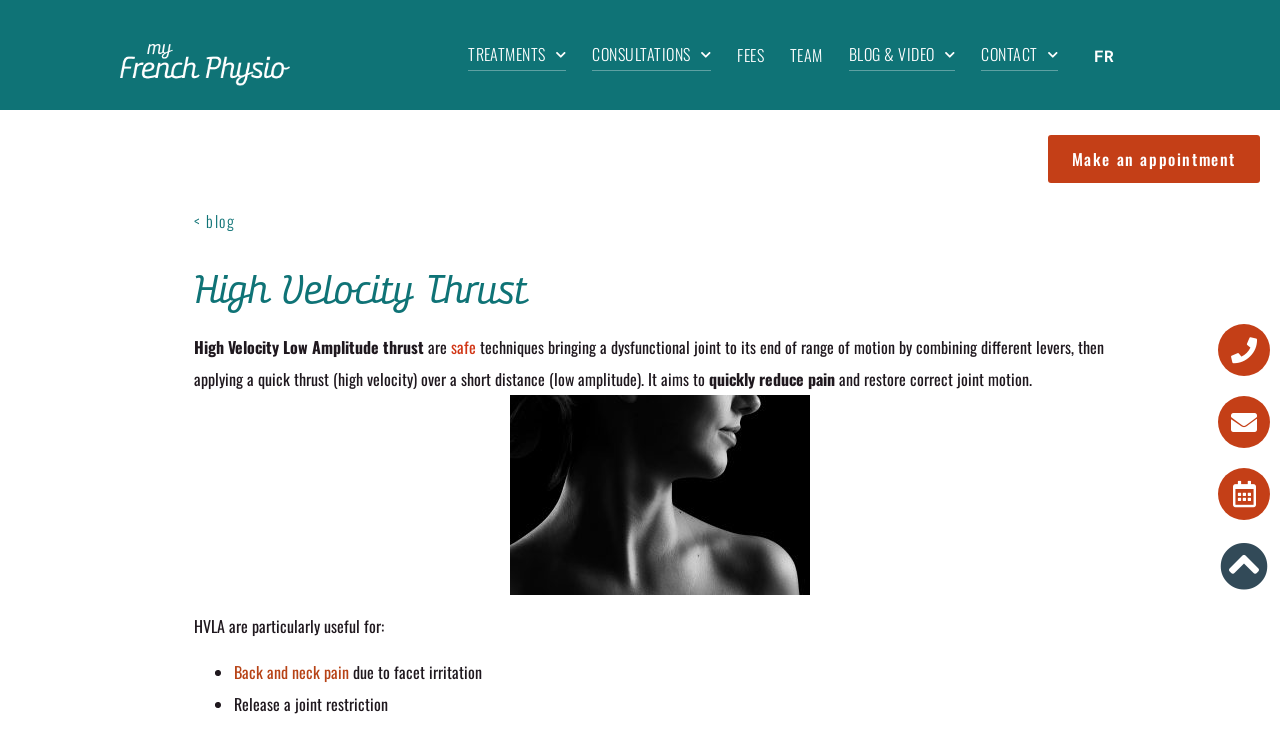

--- FILE ---
content_type: text/css
request_url: https://myfrenchphysio.london/wp-content/uploads/elementor/css/post-29206.css?ver=1729789657
body_size: 803
content:
.elementor-kit-29206{--e-global-color-primary:#0F7376;--e-global-color-secondary:#C43F17;--e-global-color-text:#1F181E;--e-global-color-accent:#1F181E;--e-global-color-37bed78a:#FFF5E8;--e-global-color-75040623:#FFC900;--e-global-color-40aa4b4a:#324A58;--e-global-color-6015117:#000;--e-global-color-6d1df0c4:#FFF;--e-global-color-206135fd:#F4F3F4;--e-global-typography-primary-font-family:"Buntype";--e-global-typography-primary-font-weight:400;--e-global-typography-secondary-font-family:"Oswald";--e-global-typography-secondary-font-weight:400;--e-global-typography-text-font-family:"Oswald";--e-global-typography-text-font-weight:400;--e-global-typography-accent-font-family:"Oswald";--e-global-typography-accent-font-weight:500;--e-global-typography-6df1630-font-family:"Buntype";--e-global-typography-6df1630-font-size:27px;--e-global-typography-6df1630-line-height:30px;--e-global-typography-6df1630-letter-spacing:0px;color:#1F181E;font-family:"Oswald", Sans-serif;font-weight:300;}.elementor-kit-29206 a{color:#0F7376;}.elementor-kit-29206 h1{font-family:"Buntype", Sans-serif;}.elementor-kit-29206 h2{font-family:"Buntype", Sans-serif;}.elementor-kit-29206 h3{color:var( --e-global-color-primary );font-family:"Buntype", Sans-serif;font-size:27px;line-height:30px;letter-spacing:0px;}.elementor-kit-29206 h4{font-family:"Oswald", Sans-serif;font-size:16px;font-weight:bold;line-height:32px;letter-spacing:1.6px;}.elementor-kit-29206 button,.elementor-kit-29206 input[type="button"],.elementor-kit-29206 input[type="submit"],.elementor-kit-29206 .elementor-button{color:#FFFFFF;background-color:var( --e-global-color-secondary );}.elementor-kit-29206 input:not([type="button"]):not([type="submit"]),.elementor-kit-29206 textarea,.elementor-kit-29206 .elementor-field-textual{font-family:"Oswald", Sans-serif;font-weight:400;color:#1F181E;}.elementor-section.elementor-section-boxed > .elementor-container{max-width:1366px;}.e-con{--container-max-width:1366px;}.elementor-widget:not(:last-child){margin-block-end:20px;}.elementor-element{--widgets-spacing:20px 20px;}{}h1.entry-title{display:var(--page-title-display);}.elementor-kit-29206 e-page-transition{background-color:#FFBC7D;}@media(max-width:1024px){.elementor-section.elementor-section-boxed > .elementor-container{max-width:1024px;}.e-con{--container-max-width:1024px;}}@media(max-width:767px){.elementor-kit-29206{font-size:16px;line-height:32px;letter-spacing:1.6px;}.elementor-kit-29206 h1{font-size:27px;line-height:30px;letter-spacing:0px;}.elementor-kit-29206 input:not([type="button"]):not([type="submit"]),.elementor-kit-29206 textarea,.elementor-kit-29206 .elementor-field-textual{font-size:16px;line-height:32px;letter-spacing:1.6px;}.elementor-section.elementor-section-boxed > .elementor-container{max-width:767px;}.e-con{--container-max-width:767px;}}/* Start custom CSS */body {
    position: relative;
}

.elementor-accordion .elementor-tab-title {
  font-weight: 500;
}
.elementor-button {
  font-family: "Oswald", Sans-serif;
  font-size: 16px;
  font-weight: normal;
  line-height: 24px;
  letter-spacing: 1.6px;
}
.contact-icon.elementor-view-stacked .elementor-icon
{
    background-color: #324A58!important;
}/* End custom CSS */
/* Start Custom Fonts CSS */@font-face {
	font-family: 'Buntype';
	font-style: normal;
	font-weight: normal;
	font-display: auto;
	src: url('https://myfrenchphysio.london/wp-content/uploads/2020/08/font.woff2') format('woff2'),
		url('https://myfrenchphysio.london/wp-content/uploads/2020/08/font.woff') format('woff');
}
/* End Custom Fonts CSS */

--- FILE ---
content_type: text/css
request_url: https://myfrenchphysio.london/wp-content/uploads/elementor/css/post-42081.css?ver=1729789673
body_size: 1200
content:
.elementor-42081 .elementor-element.elementor-element-9669966{margin-top:0px;margin-bottom:0px;padding:20px 20px 0px 0px;}.elementor-42081 .elementor-element.elementor-element-af7f761 .elementor-button{background-color:var( --e-global-color-secondary );}.elementor-42081 .elementor-element.elementor-element-af7f761 > .elementor-widget-container{margin:35px 20px 20px 20px;padding:0px 0px 0px 0px;}.elementor-42081 .elementor-element.elementor-element-af7f761{width:100%;max-width:100%;top:100px;}body:not(.rtl) .elementor-42081 .elementor-element.elementor-element-af7f761{right:0px;}body.rtl .elementor-42081 .elementor-element.elementor-element-af7f761{left:0px;}.elementor-42081 .elementor-element.elementor-element-441a7de0 > .elementor-container{max-width:1366px;}.elementor-42081 .elementor-element.elementor-element-441a7de0{margin-top:45px;margin-bottom:45px;padding:0px 144px 0px 144px;}.elementor-42081 .elementor-element.elementor-element-2f8730 > .elementor-element-populated{margin:0px 0px 0px 40px;--e-column-margin-right:0px;--e-column-margin-left:40px;}.elementor-42081 .elementor-element.elementor-element-4b6caa1{text-align:left;color:#324A58;font-family:"Oswald", Sans-serif;font-size:16px;font-weight:300;line-height:32px;letter-spacing:1.6px;}.elementor-42081 .elementor-element.elementor-element-228b7fef{color:#1F181E;line-height:2em;}.elementor-42081 .elementor-element.elementor-element-39271296 .elementor-repeater-item-c85ad2a .elementor-icon-list-icon{width:15px;}.elementor-42081 .elementor-element.elementor-element-39271296 .elementor-icon-list-icon i{color:#969696;font-size:14px;}.elementor-42081 .elementor-element.elementor-element-39271296 .elementor-icon-list-icon svg{fill:#969696;--e-icon-list-icon-size:14px;}.elementor-42081 .elementor-element.elementor-element-39271296 .elementor-icon-list-icon{width:14px;}.elementor-42081 .elementor-element.elementor-element-39271296 .elementor-icon-list-text, .elementor-42081 .elementor-element.elementor-element-39271296 .elementor-icon-list-text a{color:#969696;}.elementor-42081 .elementor-element.elementor-element-39271296 .elementor-icon-list-item{font-size:13px;}.elementor-42081 .elementor-element.elementor-element-6de9ed7c{--divider-border-style:dotted;--divider-color:#000;--divider-border-width:1px;}.elementor-42081 .elementor-element.elementor-element-6de9ed7c .elementor-divider-separator{width:100%;}.elementor-42081 .elementor-element.elementor-element-6de9ed7c .elementor-divider{padding-block-start:29px;padding-block-end:29px;}.elementor-42081 .elementor-element.elementor-element-6e3ea5e9 .elementor-heading-title{color:#000000;font-weight:600;}.elementor-42081 .elementor-element.elementor-element-61cb3d4f .elementor-posts-container .elementor-post__thumbnail{padding-bottom:calc( 0.6 * 100% );}.elementor-42081 .elementor-element.elementor-element-61cb3d4f:after{content:"0.6";}.elementor-42081 .elementor-element.elementor-element-61cb3d4f .elementor-post__thumbnail__link{width:30%;}.elementor-42081 .elementor-element.elementor-element-61cb3d4f .elementor-post__meta-data span + span:before{content:"///";}.elementor-42081 .elementor-element.elementor-element-61cb3d4f{--grid-column-gap:30px;--grid-row-gap:10px;}.elementor-42081 .elementor-element.elementor-element-61cb3d4f.elementor-posts--thumbnail-left .elementor-post__thumbnail__link{margin-right:20px;}.elementor-42081 .elementor-element.elementor-element-61cb3d4f.elementor-posts--thumbnail-right .elementor-post__thumbnail__link{margin-left:20px;}.elementor-42081 .elementor-element.elementor-element-61cb3d4f.elementor-posts--thumbnail-top .elementor-post__thumbnail__link{margin-bottom:20px;}.elementor-42081 .elementor-element.elementor-element-61cb3d4f .elementor-post__title, .elementor-42081 .elementor-element.elementor-element-61cb3d4f .elementor-post__title a{font-weight:bold;}.elementor-42081 .elementor-element.elementor-element-9a99cbe .elementor-repeater-item-b753234.elementor-social-icon{background-color:#324A58;}.elementor-42081 .elementor-element.elementor-element-9a99cbe .elementor-repeater-item-b753234.elementor-social-icon i{color:#FFFFFF;}.elementor-42081 .elementor-element.elementor-element-9a99cbe .elementor-repeater-item-b753234.elementor-social-icon svg{fill:#FFFFFF;}.elementor-42081 .elementor-element.elementor-element-9a99cbe .elementor-repeater-item-3181e4e.elementor-social-icon{background-color:#324A58;}.elementor-42081 .elementor-element.elementor-element-9a99cbe .elementor-repeater-item-3181e4e.elementor-social-icon i{color:#FFFFFF;}.elementor-42081 .elementor-element.elementor-element-9a99cbe .elementor-repeater-item-3181e4e.elementor-social-icon svg{fill:#FFFFFF;}.elementor-42081 .elementor-element.elementor-element-9a99cbe .elementor-repeater-item-d479765.elementor-social-icon{background-color:#324A58;}.elementor-42081 .elementor-element.elementor-element-9a99cbe .elementor-repeater-item-d479765.elementor-social-icon i{color:#FFFFFF;}.elementor-42081 .elementor-element.elementor-element-9a99cbe .elementor-repeater-item-d479765.elementor-social-icon svg{fill:#FFFFFF;}.elementor-42081 .elementor-element.elementor-element-9a99cbe{--grid-template-columns:repeat(0, auto);--grid-column-gap:5px;--grid-row-gap:0px;}.elementor-42081 .elementor-element.elementor-element-9a99cbe .elementor-widget-container{text-align:center;}.elementor-42081 .elementor-element.elementor-element-222f6f7{text-align:left;}.elementor-42081 .elementor-element.elementor-element-222f6f7 .elementor-heading-title{color:var( --e-global-color-primary );font-family:var( --e-global-typography-6df1630-font-family ), Sans-serif;font-size:var( --e-global-typography-6df1630-font-size );line-height:var( --e-global-typography-6df1630-line-height );letter-spacing:var( --e-global-typography-6df1630-letter-spacing );word-spacing:var( --e-global-typography-6df1630-word-spacing );}.elementor-42081 .elementor-element.elementor-element-222f6f7 > .elementor-widget-container{margin:0px 0px 0px 0px;padding:40px 0px 10px 0px;}.elementor-42081 .elementor-element.elementor-element-ec0c06d > .elementor-container{max-width:800px;}.elementor-42081 .elementor-element.elementor-element-ec0c06d:not(.elementor-motion-effects-element-type-background), .elementor-42081 .elementor-element.elementor-element-ec0c06d > .elementor-motion-effects-container > .elementor-motion-effects-layer{background-color:#ededed;}.elementor-42081 .elementor-element.elementor-element-ec0c06d{transition:background 0.3s, border 0.3s, border-radius 0.3s, box-shadow 0.3s;padding:30px 0px 30px 0px;}.elementor-42081 .elementor-element.elementor-element-ec0c06d > .elementor-background-overlay{transition:background 0.3s, border-radius 0.3s, opacity 0.3s;}body.elementor-page-42081{padding:0px 0px 0px 0px;}body.elementor-page-42081:not(.elementor-motion-effects-element-type-background), body.elementor-page-42081 > .elementor-motion-effects-container > .elementor-motion-effects-layer{background-color:#ffffff;}@media(max-width:1024px){.elementor-42081 .elementor-element.elementor-element-441a7de0{padding:0px 70px 0px 70px;}.elementor-42081 .elementor-element.elementor-element-61cb3d4f .elementor-posts-container .elementor-post__thumbnail{padding-bottom:calc( 0.6 * 100% );}.elementor-42081 .elementor-element.elementor-element-61cb3d4f:after{content:"0.6";}.elementor-42081 .elementor-element.elementor-element-61cb3d4f .elementor-post__thumbnail__link{width:30%;}.elementor-42081 .elementor-element.elementor-element-222f6f7 .elementor-heading-title{font-size:var( --e-global-typography-6df1630-font-size );line-height:var( --e-global-typography-6df1630-line-height );letter-spacing:var( --e-global-typography-6df1630-letter-spacing );word-spacing:var( --e-global-typography-6df1630-word-spacing );}.elementor-42081 .elementor-element.elementor-element-222f6f7 > .elementor-widget-container{margin:0px 0px 40px 0px;}.elementor-42081 .elementor-element.elementor-element-ec0c06d{padding:40px 40px 40px 40px;}}@media(max-width:767px){.elementor-42081 .elementor-element.elementor-element-441a7de0{padding:10px 10px 10px 10px;}.elementor-42081 .elementor-element.elementor-element-2f8730 > .elementor-element-populated{margin:0px 0px 0px 0px;--e-column-margin-right:0px;--e-column-margin-left:0px;padding:0px 0px 0px 0px;}.elementor-42081 .elementor-element.elementor-element-228b7fef{line-height:1.7em;}.elementor-42081 .elementor-element.elementor-element-61cb3d4f .elementor-posts-container .elementor-post__thumbnail{padding-bottom:calc( 1 * 100% );}.elementor-42081 .elementor-element.elementor-element-61cb3d4f:after{content:"1";}.elementor-42081 .elementor-element.elementor-element-61cb3d4f .elementor-post__thumbnail__link{width:23%;}.elementor-42081 .elementor-element.elementor-element-222f6f7 .elementor-heading-title{font-size:var( --e-global-typography-6df1630-font-size );line-height:var( --e-global-typography-6df1630-line-height );letter-spacing:var( --e-global-typography-6df1630-letter-spacing );word-spacing:var( --e-global-typography-6df1630-word-spacing );}.elementor-42081 .elementor-element.elementor-element-222f6f7 > .elementor-widget-container{margin:0px 0px 50px 0px;}.elementor-42081 .elementor-element.elementor-element-ec0c06d{padding:30px 30px 30px 30px;}}/* Start custom CSS *//*body .photo-equipe {
    height: px;
    max-height: 100%;
}
@media (min-width:360px) and (max-width: 768px) {
    body .photo-equipe {
        height: 240px;
        max-height: 100%;
    }
}
@media (max-width: 360px) {
    body .photo-equipe {
        height: auto;
        max-height: auto;
    }
}
*//* End custom CSS */

--- FILE ---
content_type: text/css
request_url: https://myfrenchphysio.london/wp-content/uploads/elementor/css/post-32573.css?ver=1729789658
body_size: 393
content:
.elementor-32573 .elementor-element.elementor-element-91f16dc .elementor-icon-wrapper{text-align:right;}.elementor-32573 .elementor-element.elementor-element-91f16dc.elementor-view-stacked .elementor-icon{background-color:#C43F17;}.elementor-32573 .elementor-element.elementor-element-91f16dc.elementor-view-framed .elementor-icon, .elementor-32573 .elementor-element.elementor-element-91f16dc.elementor-view-default .elementor-icon{color:#C43F17;border-color:#C43F17;}.elementor-32573 .elementor-element.elementor-element-91f16dc.elementor-view-framed .elementor-icon, .elementor-32573 .elementor-element.elementor-element-91f16dc.elementor-view-default .elementor-icon svg{fill:#C43F17;}.elementor-32573 .elementor-element.elementor-element-91f16dc .elementor-icon{font-size:26px;}.elementor-32573 .elementor-element.elementor-element-91f16dc .elementor-icon svg{height:26px;}.elementor-32573 .elementor-element.elementor-element-91f16dc{width:auto;max-width:auto;top:45vh;}body:not(.rtl) .elementor-32573 .elementor-element.elementor-element-91f16dc{right:10px;}body.rtl .elementor-32573 .elementor-element.elementor-element-91f16dc{left:10px;}.elementor-32573 .elementor-element.elementor-element-3c9d261 .elementor-icon-wrapper{text-align:right;}.elementor-32573 .elementor-element.elementor-element-3c9d261.elementor-view-stacked .elementor-icon{background-color:#C43F17;}.elementor-32573 .elementor-element.elementor-element-3c9d261.elementor-view-framed .elementor-icon, .elementor-32573 .elementor-element.elementor-element-3c9d261.elementor-view-default .elementor-icon{color:#C43F17;border-color:#C43F17;}.elementor-32573 .elementor-element.elementor-element-3c9d261.elementor-view-framed .elementor-icon, .elementor-32573 .elementor-element.elementor-element-3c9d261.elementor-view-default .elementor-icon svg{fill:#C43F17;}.elementor-32573 .elementor-element.elementor-element-3c9d261 .elementor-icon{font-size:26px;}.elementor-32573 .elementor-element.elementor-element-3c9d261 .elementor-icon svg{height:26px;}.elementor-32573 .elementor-element.elementor-element-3c9d261{width:auto;max-width:auto;top:55vh;}body:not(.rtl) .elementor-32573 .elementor-element.elementor-element-3c9d261{right:10px;}body.rtl .elementor-32573 .elementor-element.elementor-element-3c9d261{left:10px;}.elementor-32573 .elementor-element.elementor-element-ed87832 .elementor-icon-wrapper{text-align:right;}.elementor-32573 .elementor-element.elementor-element-ed87832.elementor-view-stacked .elementor-icon{background-color:#C43F17;}.elementor-32573 .elementor-element.elementor-element-ed87832.elementor-view-framed .elementor-icon, .elementor-32573 .elementor-element.elementor-element-ed87832.elementor-view-default .elementor-icon{color:#C43F17;border-color:#C43F17;}.elementor-32573 .elementor-element.elementor-element-ed87832.elementor-view-framed .elementor-icon, .elementor-32573 .elementor-element.elementor-element-ed87832.elementor-view-default .elementor-icon svg{fill:#C43F17;}.elementor-32573 .elementor-element.elementor-element-ed87832 .elementor-icon{font-size:26px;}.elementor-32573 .elementor-element.elementor-element-ed87832 .elementor-icon svg{height:26px;}.elementor-32573 .elementor-element.elementor-element-ed87832{width:auto;max-width:auto;top:65vh;}body:not(.rtl) .elementor-32573 .elementor-element.elementor-element-ed87832{right:10px;}body.rtl .elementor-32573 .elementor-element.elementor-element-ed87832{left:10px;}.elementor-32573 .elementor-element.elementor-element-5c7e10d .elementor-icon-wrapper{text-align:right;}.elementor-32573 .elementor-element.elementor-element-5c7e10d.elementor-view-stacked .elementor-icon{background-color:#324A58;color:#FFFFFF;}.elementor-32573 .elementor-element.elementor-element-5c7e10d.elementor-view-framed .elementor-icon, .elementor-32573 .elementor-element.elementor-element-5c7e10d.elementor-view-default .elementor-icon{color:#324A58;border-color:#324A58;}.elementor-32573 .elementor-element.elementor-element-5c7e10d.elementor-view-framed .elementor-icon, .elementor-32573 .elementor-element.elementor-element-5c7e10d.elementor-view-default .elementor-icon svg{fill:#324A58;}.elementor-32573 .elementor-element.elementor-element-5c7e10d.elementor-view-framed .elementor-icon{background-color:#FFFFFF;}.elementor-32573 .elementor-element.elementor-element-5c7e10d.elementor-view-stacked .elementor-icon svg{fill:#FFFFFF;}.elementor-32573 .elementor-element.elementor-element-5c7e10d .elementor-icon{font-size:48px;padding:2px;border-width:0px 0px 0px 0px;}.elementor-32573 .elementor-element.elementor-element-5c7e10d .elementor-icon svg{height:48px;}.elementor-32573 .elementor-element.elementor-element-5c7e10d{width:auto;max-width:auto;top:75vh;}body:not(.rtl) .elementor-32573 .elementor-element.elementor-element-5c7e10d{right:10px;}body.rtl .elementor-32573 .elementor-element.elementor-element-5c7e10d{left:10px;}@media(max-width:767px){.elementor-32573 .elementor-element.elementor-element-1dd3d3d{margin-top:0px;margin-bottom:0px;padding:0px 0px 0px 0px;}.elementor-32573 .elementor-element.elementor-element-9e0dfcd{width:10%;}.elementor-32573 .elementor-element.elementor-element-f8b8698 > .elementor-widget-container{margin:0px 0px 0px 0px;padding:0px 0px 0px 0px;}.elementor-32573 .elementor-element.elementor-element-91f16dc{width:auto;max-width:auto;}.elementor-32573 .elementor-element.elementor-element-3c9d261{width:auto;max-width:auto;}.elementor-32573 .elementor-element.elementor-element-ed87832{width:auto;max-width:auto;}.elementor-32573 .elementor-element.elementor-element-5c7e10d .elementor-icon{font-size:48px;}.elementor-32573 .elementor-element.elementor-element-5c7e10d .elementor-icon svg{height:48px;}.elementor-32573 .elementor-element.elementor-element-5c7e10d{width:auto;max-width:auto;}body.elementor-page-32573{padding:0px 0px 0px 0px;}}

--- FILE ---
content_type: text/css
request_url: https://myfrenchphysio.london/wp-content/uploads/hummingbird-assets/f0bad84ad34adf0317e37ef51089bd2a.css
body_size: 294
content:
/**handles:elementor-post-29787**/
.elementor-29787 .elementor-element.elementor-element-212fbbc8>.elementor-container{max-width:1366px;min-height:62px}.elementor-29787 .elementor-element.elementor-element-212fbbc8>.elementor-container>.elementor-column>.elementor-widget-wrap{align-content:center;align-items:center}.elementor-29787 .elementor-element.elementor-element-212fbbc8:not(.elementor-motion-effects-element-type-background),.elementor-29787 .elementor-element.elementor-element-212fbbc8>.elementor-motion-effects-container>.elementor-motion-effects-layer{background-color:#324a58}.elementor-29787 .elementor-element.elementor-element-212fbbc8{transition:background .3s,border .3s,border-radius .3s,box-shadow .3s;padding:0 144px 0 144px}.elementor-29787 .elementor-element.elementor-element-212fbbc8>.elementor-background-overlay{transition:background .3s,border-radius .3s,opacity .3s}.elementor-29787 .elementor-element.elementor-element-69e86d21{color:#fff;font-family:Oswald,Sans-serif;font-size:12px;font-weight:300;line-height:32px;letter-spacing:1.2px}.elementor-29787 .elementor-element.elementor-element-69e86d21>.elementor-widget-container{margin:0;padding:0}@media(max-width:1024px){.elementor-29787 .elementor-element.elementor-element-212fbbc8{padding:0 10px 0 10px}}@media(max-width:767px){.elementor-29787 .elementor-element.elementor-element-212fbbc8{padding:0 10px 0 10px}.elementor-29787 .elementor-element.elementor-element-69e86d21{text-align:left;font-size:12px}}.footer-mentions a{color:#fff}